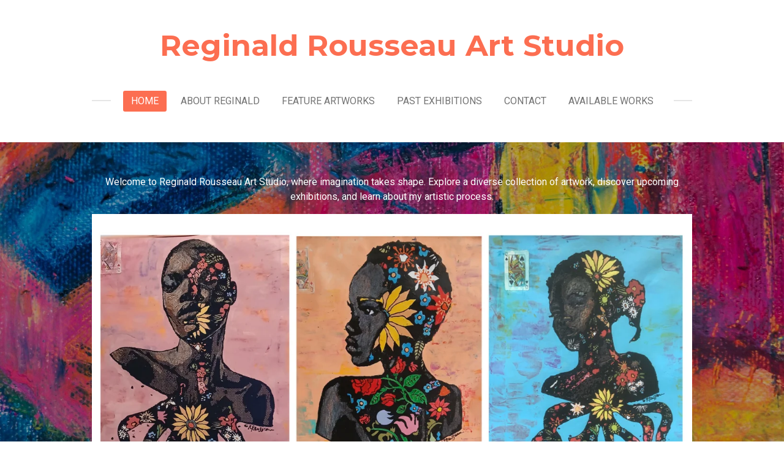

--- FILE ---
content_type: text/html; charset=UTF-8
request_url: https://www.reginaldrousseauartstudio.com/
body_size: 8791
content:
<!DOCTYPE html>
<html lang="en">
    <head>
        <meta http-equiv="Content-Type" content="text/html; charset=utf-8">
        <meta name="viewport" content="width=device-width, initial-scale=1.0, maximum-scale=5.0">
        <meta http-equiv="X-UA-Compatible" content="IE=edge">
        <link rel="canonical" href="https://www.reginaldrousseauartstudio.com/">
        <link rel="sitemap" type="application/xml" href="https://www.reginaldrousseauartstudio.com/sitemap.xml">
        <meta property="og:title" content="Reginald Rousseau Art Studio">
        <meta property="og:url" content="https://www.reginaldrousseauartstudio.com/">
        <base href="https://www.reginaldrousseauartstudio.com/">
        <meta name="description" property="og:description" content="">
                <script nonce="b64511f5a94b6e3e71192afc6d96532d">
            
            window.JOUWWEB = window.JOUWWEB || {};
            window.JOUWWEB.application = window.JOUWWEB.application || {};
            window.JOUWWEB.application = {"backends":[{"domain":"jouwweb.nl","freeDomain":"jouwweb.site"},{"domain":"webador.com","freeDomain":"webadorsite.com"},{"domain":"webador.de","freeDomain":"webadorsite.com"},{"domain":"webador.fr","freeDomain":"webadorsite.com"},{"domain":"webador.es","freeDomain":"webadorsite.com"},{"domain":"webador.it","freeDomain":"webadorsite.com"},{"domain":"jouwweb.be","freeDomain":"jouwweb.site"},{"domain":"webador.ie","freeDomain":"webadorsite.com"},{"domain":"webador.co.uk","freeDomain":"webadorsite.com"},{"domain":"webador.at","freeDomain":"webadorsite.com"},{"domain":"webador.be","freeDomain":"webadorsite.com"},{"domain":"webador.ch","freeDomain":"webadorsite.com"},{"domain":"webador.ch","freeDomain":"webadorsite.com"},{"domain":"webador.mx","freeDomain":"webadorsite.com"},{"domain":"webador.com","freeDomain":"webadorsite.com"},{"domain":"webador.dk","freeDomain":"webadorsite.com"},{"domain":"webador.se","freeDomain":"webadorsite.com"},{"domain":"webador.no","freeDomain":"webadorsite.com"},{"domain":"webador.fi","freeDomain":"webadorsite.com"},{"domain":"webador.ca","freeDomain":"webadorsite.com"},{"domain":"webador.ca","freeDomain":"webadorsite.com"},{"domain":"webador.pl","freeDomain":"webadorsite.com"},{"domain":"webador.com.au","freeDomain":"webadorsite.com"},{"domain":"webador.nz","freeDomain":"webadorsite.com"}],"editorLocale":"en-US","editorTimezone":"America\/New_York","editorLanguage":"en","analytics4TrackingId":"G-E6PZPGE4QM","analyticsDimensions":[],"backendDomain":"www.webador.com","backendShortDomain":"webador.com","backendKey":"webador-com","freeWebsiteDomain":"webadorsite.com","noSsl":false,"build":{"reference":"fec0291"},"linkHostnames":["www.jouwweb.nl","www.webador.com","www.webador.de","www.webador.fr","www.webador.es","www.webador.it","www.jouwweb.be","www.webador.ie","www.webador.co.uk","www.webador.at","www.webador.be","www.webador.ch","fr.webador.ch","www.webador.mx","es.webador.com","www.webador.dk","www.webador.se","www.webador.no","www.webador.fi","www.webador.ca","fr.webador.ca","www.webador.pl","www.webador.com.au","www.webador.nz"],"assetsUrl":"https:\/\/assets.jwwb.nl","loginUrl":"https:\/\/www.webador.com\/login","publishUrl":"https:\/\/www.webador.com\/v2\/website\/7372341\/publish-proxy","adminUserOrIp":false,"pricing":{"plans":{"lite":{"amount":"800","currency":"USD"},"pro":{"amount":"1400","currency":"USD"},"business":{"amount":"2800","currency":"USD"}},"yearlyDiscount":{"price":{"amount":"0","currency":"USD"},"ratio":0,"percent":"0%","discountPrice":{"amount":"0","currency":"USD"},"termPricePerMonth":{"amount":"0","currency":"USD"},"termPricePerYear":{"amount":"0","currency":"USD"}}},"hcUrl":{"add-product-variants":"https:\/\/help.webador.com\/hc\/en-us\/articles\/29426751649809","basic-vs-advanced-shipping":"https:\/\/help.webador.com\/hc\/en-us\/articles\/29426731685777","html-in-head":"https:\/\/help.webador.com\/hc\/en-us\/articles\/29426689990033","link-domain-name":"https:\/\/help.webador.com\/hc\/en-us\/articles\/29426688803345","optimize-for-mobile":"https:\/\/help.webador.com\/hc\/en-us\/articles\/29426707033617","seo":"https:\/\/help.webador.com\/hc\/en-us\/categories\/29387178511377","transfer-domain-name":"https:\/\/help.webador.com\/hc\/en-us\/articles\/29426715688209","website-not-secure":"https:\/\/help.webador.com\/hc\/en-us\/articles\/29426706659729"}};
            window.JOUWWEB.brand = {"type":"webador","name":"Webador","domain":"Webador.com","supportEmail":"support@webador.com"};
                    
                window.JOUWWEB = window.JOUWWEB || {};
                window.JOUWWEB.websiteRendering = {"locale":"en-US","timezone":"America\/New_York","routes":{"api\/upload\/product-field":"\/_api\/upload\/product-field","checkout\/cart":"\/cart","payment":"\/complete-order\/:publicOrderId","payment\/forward":"\/complete-order\/:publicOrderId\/forward","public-order":"\/order\/:publicOrderId","checkout\/authorize":"\/cart\/authorize\/:gateway","wishlist":"\/wishlist"}};
                                                    window.JOUWWEB.website = {"id":7372341,"locale":"en-US","enabled":true,"title":"Reginald Rousseau Art Studio","hasTitle":true,"roleOfLoggedInUser":null,"ownerLocale":"en-US","plan":"pro","freeWebsiteDomain":"webadorsite.com","backendKey":"webador-com","currency":"USD","defaultLocale":"en-US","url":"https:\/\/www.reginaldrousseauartstudio.com\/","homepageSegmentId":31823439,"category":"website","isOffline":false,"isPublished":true,"locales":["en-US"],"allowed":{"ads":false,"credits":true,"externalLinks":true,"slideshow":true,"customDefaultSlideshow":false,"hostedAlbums":true,"moderators":true,"mailboxQuota":1,"statisticsVisitors":true,"statisticsDetailed":true,"statisticsMonths":0,"favicon":true,"password":true,"freeDomains":0,"freeMailAccounts":1,"canUseLanguages":false,"fileUpload":true,"legacyFontSize":false,"webshop":true,"products":10,"imageText":false,"search":true,"audioUpload":true,"videoUpload":0,"allowDangerousForms":false,"allowHtmlCode":true,"mobileBar":true,"sidebar":false,"poll":false,"allowCustomForms":true,"allowBusinessListing":true,"allowCustomAnalytics":true,"allowAccountingLink":true,"digitalProducts":false,"sitemapElement":false},"mobileBar":{"enabled":false,"theme":"accent","email":{"active":true},"location":{"active":true},"phone":{"active":true},"whatsapp":{"active":false},"social":{"active":false,"network":"facebook"}},"webshop":{"enabled":false,"currency":"USD","taxEnabled":false,"taxInclusive":false,"vatDisclaimerVisible":false,"orderNotice":null,"orderConfirmation":null,"freeShipping":false,"freeShippingAmount":"0.00","shippingDisclaimerVisible":false,"pickupAllowed":false,"couponAllowed":false,"detailsPageAvailable":true,"socialMediaVisible":false,"termsPage":null,"termsPageUrl":null,"extraTerms":null,"pricingVisible":true,"orderButtonVisible":true,"shippingAdvanced":false,"shippingAdvancedBackEnd":false,"soldOutVisible":true,"backInStockNotificationEnabled":true,"canAddProducts":true,"nextOrderNumber":1,"allowedServicePoints":[],"sendcloudConfigured":false,"sendcloudFallbackPublicKey":"a3d50033a59b4a598f1d7ce7e72aafdf","taxExemptionAllowed":false,"invoiceComment":null,"emptyCartVisible":true,"minimumOrderPrice":null,"productNumbersEnabled":false,"wishlistEnabled":true,"hideTaxOnCart":true},"isTreatedAsWebshop":false};                            window.JOUWWEB.cart = {"products":[],"coupon":null,"shippingCountryCode":null,"shippingChoice":null,"breakdown":[]};                            window.JOUWWEB.scripts = [];                        window.parent.JOUWWEB.colorPalette = window.JOUWWEB.colorPalette;
        </script>
                <title>Reginald Rousseau Art Studio</title>
                                                                            <meta property="og:image" content="https&#x3A;&#x2F;&#x2F;primary.jwwb.nl&#x2F;public&#x2F;j&#x2F;i&#x2F;x&#x2F;temp-gqqnlrbhvpareopwfbfn&#x2F;fc94be92-7d13-4c26-ac90-48928eea7a88-high.jpg&#x3F;enable-io&#x3D;true&amp;enable&#x3D;upscale&amp;fit&#x3D;bounds&amp;width&#x3D;1200">
                    <meta property="og:image" content="https&#x3A;&#x2F;&#x2F;primary.jwwb.nl&#x2F;public&#x2F;j&#x2F;i&#x2F;x&#x2F;temp-gqqnlrbhvpareopwfbfn&#x2F;8747a9fe-5109-4575-97b0-53265132838c-high.jpg&#x3F;enable-io&#x3D;true&amp;enable&#x3D;upscale&amp;fit&#x3D;bounds&amp;width&#x3D;1200">
                                    <meta name="twitter:card" content="summary_large_image">
                        <meta property="twitter:image" content="https&#x3A;&#x2F;&#x2F;primary.jwwb.nl&#x2F;public&#x2F;j&#x2F;i&#x2F;x&#x2F;temp-gqqnlrbhvpareopwfbfn&#x2F;fc94be92-7d13-4c26-ac90-48928eea7a88-high.jpg&#x3F;enable-io&#x3D;true&amp;enable&#x3D;upscale&amp;fit&#x3D;bounds&amp;width&#x3D;1200">
                                        <link
                rel="alternate"
                hreflang="en"
                href="https://www.reginaldrousseauartstudio.com/"
            >
                                            <script src="https://www.google.com/recaptcha/enterprise.js?hl=en&amp;render=explicit" nonce="b64511f5a94b6e3e71192afc6d96532d" data-turbo-track="reload"></script>
<script src="https://plausible.io/js/script.manual.js" nonce="b64511f5a94b6e3e71192afc6d96532d" data-turbo-track="reload" defer data-domain="shard16.jouwweb.nl"></script>
<link rel="stylesheet" type="text/css" href="https://gfonts.jwwb.nl/css?display=fallback&amp;family=Roboto%3A400%2C700%2C400italic%2C700italic%7CMontserrat%3A400%2C700%2C400italic%2C700italic" nonce="b64511f5a94b6e3e71192afc6d96532d" data-turbo-track="dynamic">
<script src="https://assets.jwwb.nl/assets/build/website-rendering/en-US.js?bust=d60b6aec19b59c98718e" nonce="b64511f5a94b6e3e71192afc6d96532d" data-turbo-track="reload" defer></script>
<script src="https://assets.jwwb.nl/assets/website-rendering/runtime.e9aaeab0c631cbd69aaa.js?bust=0df1501923f96b249330" nonce="b64511f5a94b6e3e71192afc6d96532d" data-turbo-track="reload" defer></script>
<script src="https://assets.jwwb.nl/assets/website-rendering/103.3d75ec3708e54af67f50.js?bust=cb0aa3c978e146edbd0d" nonce="b64511f5a94b6e3e71192afc6d96532d" data-turbo-track="reload" defer></script>
<script src="https://assets.jwwb.nl/assets/website-rendering/main.f656389ec507dc20f0cb.js?bust=d20d7cd648ba41ec2448" nonce="b64511f5a94b6e3e71192afc6d96532d" data-turbo-track="reload" defer></script>
<link rel="preload" href="https://assets.jwwb.nl/assets/website-rendering/styles.e258e1c0caffe3e22b8c.css?bust=00dff845dced716b5f3e" as="style">
<link rel="preload" href="https://assets.jwwb.nl/assets/website-rendering/fonts/icons-website-rendering/font/website-rendering.woff2?bust=bd2797014f9452dadc8e" as="font" crossorigin>
<link rel="preconnect" href="https://gfonts.jwwb.nl">
<link rel="stylesheet" type="text/css" href="https://assets.jwwb.nl/assets/website-rendering/styles.e258e1c0caffe3e22b8c.css?bust=00dff845dced716b5f3e" nonce="b64511f5a94b6e3e71192afc6d96532d" data-turbo-track="dynamic">
<link rel="preconnect" href="https://assets.jwwb.nl">
<link rel="stylesheet" type="text/css" href="https://primary.jwwb.nl/public/j/i/x/temp-gqqnlrbhvpareopwfbfn/style.css?bust=1768565898" nonce="b64511f5a94b6e3e71192afc6d96532d" data-turbo-track="dynamic">    </head>
    <body
        id="top"
        class="jw-is-no-slideshow jw-header-is-text jw-is-segment-page jw-is-frontend jw-is-no-sidebar jw-is-no-messagebar jw-is-no-touch-device jw-is-no-mobile"
                                    data-jouwweb-page="31823439"
                                                data-jouwweb-segment-id="31823439"
                                                data-jouwweb-segment-type="page"
                                                data-template-threshold="1020"
                                                data-template-name="clean"
                            itemscope
        itemtype="https://schema.org/WebSite"
    >
                                    <meta itemprop="url" content="https://www.reginaldrousseauartstudio.com/">
        <a href="#main-content" class="jw-skip-link">
            Skip to main content        </a>
        <div class="jw-background"></div>
        <div class="jw-body">
            <div class="jw-mobile-menu jw-mobile-is-text js-mobile-menu">
            <span class="jw-mobile-menu__button jw-mobile-menu__button--dummy"></span>        <div class="jw-mobile-header jw-mobile-header--text">
        <span            class="jw-mobile-header-content"
                        >
                                        <div class="jw-mobile-text">
                    Reginald Rousseau Art Studio                </div>
                    </span>
    </div>

    
            <button
            type="button"
            class="jw-mobile-menu__button jw-mobile-toggle"
            aria-label="Toggle menu"
        >
            <span class="jw-icon-burger"></span>
        </button>
    </div>
            <div class="topmenu">
    <header>
        <div class="topmenu-inner js-topbar-content-container">
            <div class="jw-header-logo">
        <div
    class="jw-header jw-header-title-container jw-header-text jw-header-text-toggle"
    data-stylable="true"
>
    <h1        id="jw-header-title"
        class="jw-header-title"
            >
        Reginald Rousseau Art Studio    </h1>
</div>
</div>
            <nav class="menu jw-menu-copy">
                <ul
    id="jw-menu"
    class="jw-menu jw-menu-horizontal"
            >
            <li
    class="jw-menu-item jw-menu-is-active"
>
        <a        class="jw-menu-link js-active-menu-item"
        href="/"                                            data-page-link-id="31823439"
                            >
                <span class="">
            Home        </span>
            </a>
                </li>
            <li
    class="jw-menu-item"
>
        <a        class="jw-menu-link"
        href="/about-reginald"                                            data-page-link-id="31823532"
                            >
                <span class="">
            About Reginald        </span>
            </a>
                </li>
            <li
    class="jw-menu-item"
>
        <a        class="jw-menu-link"
        href="/feature-artworks"                                            data-page-link-id="31823533"
                            >
                <span class="">
            Feature Artworks        </span>
            </a>
                </li>
            <li
    class="jw-menu-item"
>
        <a        class="jw-menu-link"
        href="/past-exhibitions"                                            data-page-link-id="32651666"
                            >
                <span class="">
            Past Exhibitions        </span>
            </a>
                </li>
            <li
    class="jw-menu-item"
>
        <a        class="jw-menu-link"
        href="/contact"                                            data-page-link-id="31823536"
                            >
                <span class="">
            Contact        </span>
            </a>
                </li>
            <li
    class="jw-menu-item"
>
        <a        class="jw-menu-link"
        href="/available-works"                                            data-page-link-id="32394772"
                            >
                <span class="">
            Available Works        </span>
            </a>
                </li>
    
    </ul>

    <script nonce="b64511f5a94b6e3e71192afc6d96532d" id="jw-mobile-menu-template" type="text/template">
        <ul id="jw-menu" class="jw-menu jw-menu-horizontal">
                            <li
    class="jw-menu-item jw-menu-is-active"
>
        <a        class="jw-menu-link js-active-menu-item"
        href="/"                                            data-page-link-id="31823439"
                            >
                <span class="">
            Home        </span>
            </a>
                </li>
                            <li
    class="jw-menu-item"
>
        <a        class="jw-menu-link"
        href="/about-reginald"                                            data-page-link-id="31823532"
                            >
                <span class="">
            About Reginald        </span>
            </a>
                </li>
                            <li
    class="jw-menu-item"
>
        <a        class="jw-menu-link"
        href="/feature-artworks"                                            data-page-link-id="31823533"
                            >
                <span class="">
            Feature Artworks        </span>
            </a>
                </li>
                            <li
    class="jw-menu-item"
>
        <a        class="jw-menu-link"
        href="/past-exhibitions"                                            data-page-link-id="32651666"
                            >
                <span class="">
            Past Exhibitions        </span>
            </a>
                </li>
                            <li
    class="jw-menu-item"
>
        <a        class="jw-menu-link"
        href="/contact"                                            data-page-link-id="31823536"
                            >
                <span class="">
            Contact        </span>
            </a>
                </li>
                            <li
    class="jw-menu-item"
>
        <a        class="jw-menu-link"
        href="/available-works"                                            data-page-link-id="32394772"
                            >
                <span class="">
            Available Works        </span>
            </a>
                </li>
            
                    </ul>
    </script>
            </nav>
        </div>
    </header>
</div>
<script nonce="b64511f5a94b6e3e71192afc6d96532d">
    var backgroundElement = document.querySelector('.jw-background');

    JOUWWEB.templateConfig = {
        header: {
            selector: '.topmenu',
            mobileSelector: '.jw-mobile-menu',
            updatePusher: function (height, state) {

                if (state === 'desktop') {
                    // Expose the header height as a custom property so
                    // we can use this to set the background height in CSS.
                    if (backgroundElement && height) {
                        backgroundElement.setAttribute('style', '--header-height: ' + height + 'px;');
                    }
                } else if (state === 'mobile') {
                    $('.jw-menu-clone .jw-menu').css('margin-top', height);
                }
            },
        },
    };
</script>
<div class="main-content">
    
<main id="main-content" class="block-content">
    <div data-section-name="content" class="jw-section jw-section-content jw-responsive">
        <div
    id="jw-element-598401790"
    data-jw-element-id="598401790"
        class="jw-tree-node jw-element jw-strip-root jw-tree-container jw-node-is-first-child jw-node-is-last-child"
>
    <div
    id="jw-element-598629378"
    data-jw-element-id="598629378"
        class="jw-tree-node jw-element jw-strip jw-tree-container jw-strip--default jw-strip--style-image jw-strip--image-content-color-light jw-strip--has-backdrop jw-strip--padding-both jw-node-is-first-child jw-strip--primary"
>
    <div class="jw-strip__image-container"><img src="https://primary.jwwb.nl/pexels/15/1577286.jpeg" width="1920" height="2413" class="jw-strip__image" alt="" loading="lazy"><div class="jw-strip__backdrop"></div></div><div class="jw-strip__content-container"><div class="jw-strip__content jw-responsive">
                    <div
    id="jw-element-598404418"
    data-jw-element-id="598404418"
        class="jw-tree-node jw-element jw-image-text jw-node-is-first-child"
>
    <div class="jw-element-imagetext-text">
            <p style="text-align: center;">Welcome to Reginald Rousseau Art Studio, where imagination takes shape. Explore a diverse collection of artwork, discover upcoming exhibitions, and learn about my artistic process.</p>    </div>
</div><div
    id="jw-element-598404427"
    data-jw-element-id="598404427"
        class="jw-tree-node jw-element jw-image jw-node-is-last-child"
>
    <div
    class="jw-intent jw-element-image jw-element-content jw-element-image-is-center"
            style="width: 100%;"
    >
            
        
                <picture
            class="jw-element-image__image-wrapper jw-image-is-square jw-intrinsic"
            style="padding-top: 73.0126%;"
        >
                                            <img class="jw-element-image__image jw-intrinsic__item" style="--jw-element-image--pan-x: 0.5; --jw-element-image--pan-y: 0.61;" alt="" src="https://primary.jwwb.nl/public/j/i/x/temp-gqqnlrbhvpareopwfbfn/fc94be92-7d13-4c26-ac90-48928eea7a88-high.jpg?enable-io=true&amp;enable=upscale&amp;crop=1.3696%3A1%2Coffset-y61&amp;width=800" srcset="https://primary.jwwb.nl/public/j/i/x/temp-gqqnlrbhvpareopwfbfn/fc94be92-7d13-4c26-ac90-48928eea7a88-high.jpg?enable-io=true&amp;crop=1.3696%3A1%2Coffset-y61&amp;width=96 96w, https://primary.jwwb.nl/public/j/i/x/temp-gqqnlrbhvpareopwfbfn/fc94be92-7d13-4c26-ac90-48928eea7a88-high.jpg?enable-io=true&amp;crop=1.3696%3A1%2Coffset-y61&amp;width=147 147w, https://primary.jwwb.nl/public/j/i/x/temp-gqqnlrbhvpareopwfbfn/fc94be92-7d13-4c26-ac90-48928eea7a88-high.jpg?enable-io=true&amp;crop=1.3696%3A1%2Coffset-y61&amp;width=226 226w, https://primary.jwwb.nl/public/j/i/x/temp-gqqnlrbhvpareopwfbfn/fc94be92-7d13-4c26-ac90-48928eea7a88-high.jpg?enable-io=true&amp;crop=1.3696%3A1%2Coffset-y61&amp;width=347 347w, https://primary.jwwb.nl/public/j/i/x/temp-gqqnlrbhvpareopwfbfn/fc94be92-7d13-4c26-ac90-48928eea7a88-high.jpg?enable-io=true&amp;crop=1.3696%3A1%2Coffset-y61&amp;width=532 532w, https://primary.jwwb.nl/public/j/i/x/temp-gqqnlrbhvpareopwfbfn/fc94be92-7d13-4c26-ac90-48928eea7a88-high.jpg?enable-io=true&amp;crop=1.3696%3A1%2Coffset-y61&amp;width=816 816w, https://primary.jwwb.nl/public/j/i/x/temp-gqqnlrbhvpareopwfbfn/fc94be92-7d13-4c26-ac90-48928eea7a88-high.jpg?enable-io=true&amp;crop=1.3696%3A1%2Coffset-y61&amp;width=1252 1252w, https://primary.jwwb.nl/public/j/i/x/temp-gqqnlrbhvpareopwfbfn/fc94be92-7d13-4c26-ac90-48928eea7a88-high.jpg?enable-io=true&amp;crop=1.3696%3A1%2Coffset-y61&amp;width=1920 1920w" sizes="auto, min(100vw, 1200px), 100vw" loading="lazy" width="800" height="584.10041841004">                    </picture>

            </div>
</div></div></div></div><div
    id="jw-element-599114093"
    data-jw-element-id="599114093"
        class="jw-tree-node jw-element jw-strip jw-tree-container jw-strip--wide jw-strip--style-color jw-strip--color-default jw-strip--padding-both"
>
    <div class="jw-strip__content-container"><div class="jw-strip__content jw-responsive"><div
    id="jw-element-598404434"
    data-jw-element-id="598404434"
        class="jw-tree-node jw-element jw-spacer jw-node-is-first-child jw-node-is-last-child"
>
    <div
    class="jw-element-spacer-container "
    style="height: 5px"
>
    </div>
</div></div></div></div><div
    id="jw-element-599114570"
    data-jw-element-id="599114570"
        class="jw-tree-node jw-element jw-strip jw-tree-container jw-strip--default jw-strip--style-color jw-strip--color-default jw-strip--padding-both"
>
    <div class="jw-strip__content-container"><div class="jw-strip__content jw-responsive"><div
    id="jw-element-598404425"
    data-jw-element-id="598404425"
        class="jw-tree-node jw-element jw-image-text jw-node-is-first-child jw-node-is-last-child"
>
    <div class="jw-element-imagetext-text">
            <p style="text-align: center;"><span>I am a people-centered expressionist portrait artist whose work transforms individual presence into layered cultural narratives. Through intuitive process, distortion, and<span class="">&nbsp; </span>my &ldquo;Composite Aesthetics&rdquo; style, I create allegorical portraits that move beyond likeness to express emotional truth, collective memory, and the psychological architecture of identity.</span></p>    </div>
</div></div></div></div><div
    id="jw-element-598404463"
    data-jw-element-id="598404463"
        class="jw-tree-node jw-element jw-strip jw-tree-container jw-strip--default jw-strip--style-color jw-strip--color-shaded jw-strip--padding-both"
>
    <div class="jw-strip__content-container"><div class="jw-strip__content jw-responsive"><div
    id="jw-element-598404464"
    data-jw-element-id="598404464"
        class="jw-tree-node jw-element jw-image-text jw-node-is-first-child jw-node-is-last-child"
>
    <div class="jw-element-imagetext-text">
            <h2 class="jw-heading-100" style="text-align: center;">The artist's perspective</h2>    </div>
</div></div></div></div><div
    id="jw-element-598631140"
    data-jw-element-id="598631140"
        class="jw-tree-node jw-element jw-strip jw-tree-container jw-strip--default jw-strip--style-color jw-strip--color-shaded jw-strip--padding-both"
>
    <div class="jw-strip__content-container"><div class="jw-strip__content jw-responsive"><div
    id="jw-element-598404468"
    data-jw-element-id="598404468"
        class="jw-tree-node jw-element jw-image-text jw-node-is-first-child"
>
    <div class="jw-element-imagetext-text">
            <p style="text-align: center;"><span>Through intuitive process, distortion, and<span class="">&nbsp; </span>my &ldquo;Composite Aesthetics&rdquo; style, I create allegorical portraits that move beyond likeness to express emotional truth, collective memory, and the psychological architecture of identity.</span></p>    </div>
</div><div
    id="jw-element-598404471"
    data-jw-element-id="598404471"
        class="jw-tree-node jw-element jw-image jw-node-is-last-child"
>
    <div
    class="jw-intent jw-element-image jw-element-content jw-element-image-is-left jw-element-image--full-width-to-640"
            style="width: 980px;"
    >
            
        
                <picture
            class="jw-element-image__image-wrapper jw-image-is-square jw-intrinsic"
            style="padding-top: 79.1837%;"
        >
                                            <img class="jw-element-image__image jw-intrinsic__item" style="--jw-element-image--pan-x: 0.5; --jw-element-image--pan-y: 0.5;" alt="" src="https://primary.jwwb.nl/public/j/i/x/temp-gqqnlrbhvpareopwfbfn/8747a9fe-5109-4575-97b0-53265132838c-high.jpg?enable-io=true&amp;enable=upscale&amp;crop=1.2629%3A1&amp;width=800" srcset="https://primary.jwwb.nl/public/j/i/x/temp-gqqnlrbhvpareopwfbfn/8747a9fe-5109-4575-97b0-53265132838c-high.jpg?enable-io=true&amp;crop=1.2629%3A1&amp;width=96 96w, https://primary.jwwb.nl/public/j/i/x/temp-gqqnlrbhvpareopwfbfn/8747a9fe-5109-4575-97b0-53265132838c-high.jpg?enable-io=true&amp;crop=1.2629%3A1&amp;width=147 147w, https://primary.jwwb.nl/public/j/i/x/temp-gqqnlrbhvpareopwfbfn/8747a9fe-5109-4575-97b0-53265132838c-high.jpg?enable-io=true&amp;crop=1.2629%3A1&amp;width=226 226w, https://primary.jwwb.nl/public/j/i/x/temp-gqqnlrbhvpareopwfbfn/8747a9fe-5109-4575-97b0-53265132838c-high.jpg?enable-io=true&amp;crop=1.2629%3A1&amp;width=347 347w, https://primary.jwwb.nl/public/j/i/x/temp-gqqnlrbhvpareopwfbfn/8747a9fe-5109-4575-97b0-53265132838c-high.jpg?enable-io=true&amp;crop=1.2629%3A1&amp;width=532 532w, https://primary.jwwb.nl/public/j/i/x/temp-gqqnlrbhvpareopwfbfn/8747a9fe-5109-4575-97b0-53265132838c-high.jpg?enable-io=true&amp;crop=1.2629%3A1&amp;width=816 816w, https://primary.jwwb.nl/public/j/i/x/temp-gqqnlrbhvpareopwfbfn/8747a9fe-5109-4575-97b0-53265132838c-high.jpg?enable-io=true&amp;crop=1.2629%3A1&amp;width=1252 1252w, https://primary.jwwb.nl/public/j/i/x/temp-gqqnlrbhvpareopwfbfn/8747a9fe-5109-4575-97b0-53265132838c-high.jpg?enable-io=true&amp;crop=1.2629%3A1&amp;width=1920 1920w" sizes="auto, min(100vw, 980px), 100vw" loading="lazy" width="800" height="633.4693877551">                    </picture>

            </div>
</div></div></div></div><div
    id="jw-element-598404489"
    data-jw-element-id="598404489"
        class="jw-tree-node jw-element jw-strip jw-tree-container jw-strip--default jw-strip--style-color jw-strip--color-default jw-strip--padding-both jw-node-is-last-child"
>
    <div class="jw-strip__content-container"><div class="jw-strip__content jw-responsive"><div
    id="jw-element-598404490"
    data-jw-element-id="598404490"
        class="jw-tree-node jw-element jw-image-text jw-node-is-first-child"
>
    <div class="jw-element-imagetext-text">
            <h2 class="jw-heading-100">Contact us</h2>    </div>
</div><div
    id="jw-element-598404491"
    data-jw-element-id="598404491"
        class="jw-tree-node jw-element jw-columns jw-tree-container jw-tree-horizontal jw-columns--mode-flex jw-node-is-last-child"
>
    <div
    id="jw-element-598404492"
    data-jw-element-id="598404492"
            style="width: 45%"
        class="jw-tree-node jw-element jw-column jw-tree-container jw-node-is-first-child jw-responsive lt480 lt540 lt600 lt640 lt800"
>
    <div
    id="jw-element-598404493"
    data-jw-element-id="598404493"
        class="jw-tree-node jw-element jw-contact-form jw-node-is-first-child jw-node-is-last-child"
>
                <form method="POST" class="jw-form-container">                                    
                <div class="jw-element-form-group"><label for="jwFormRPipxJ_dynamic-form-5231213-17705842" class="jw-element-form-label">Name *</label><div class="jw-element-form-content"><input type="text" name="dynamic-form-5231213-17705842" required="required" id="jwFormRPipxJ_dynamic-form-5231213-17705842" class="form-control&#x20;jw-element-form-input-text" value=""></div></div>                                                
                <div class="jw-element-form-group"><label for="jwFormArBCUF_dynamic-form-5231213-17705843" class="jw-element-form-label">Email address *</label><div class="jw-element-form-content"><input type="email" name="dynamic-form-5231213-17705843" required="required" id="jwFormArBCUF_dynamic-form-5231213-17705843" class="form-control&#x20;jw-element-form-input-text" value=""></div></div>                                                
                <div class="jw-element-form-group"><label for="jwFormWiuSaC_dynamic-form-5231213-17705844" class="jw-element-form-label">Message *</label><div class="jw-element-form-content"><textarea name="dynamic-form-5231213-17705844" required="required" id="jwFormWiuSaC_dynamic-form-5231213-17705844" class="form-control&#x20;jw-element-form-input-text"></textarea></div></div>                                    <div class="hidden"><label for="jwFormVGciy2_captcha" class="jw-element-form-label">Leave this field empty</label><div class="jw-element-form-content"><input type="text" name="captcha" id="jwFormVGciy2_captcha" class="form-control&#x20;jw-element-form-input-text" value=""></div></div>        <input type="hidden" name="csrf_5231213" id="jwFormJbFQ5T_csrf_5231213" value="8MyeAgvizj51iZJd">                                        <input type="hidden" name="captcha-response" data-sitekey="6Lf2k5ApAAAAAHnwq8755XMiirIOTY2Cw_UdHdfa" data-action="CONTACT" id="jwFormzDHX7P_captcha-response" value="">        <div
            class="jw-element-form-group captcha-form-group hidden"
            data-jw-controller="website--form--lazy-captcha-group"        >
            <div class="jw-element-form-content">
                <div class="captcha-widget" data-jw-controller="common--form--captcha-checkbox" data-common--form--captcha-checkbox-action-value="CONTACT" data-common--form--captcha-checkbox-sitekey-value="6Lf2k5ApAAAAAHnwq8755XMiirIOTY2Cw_UdHdfa"></div>                            </div>
        </div>
            <div class="jw-element-form-group">
                                        <div class="jw-element-form-content">
                    <button
                        type="submit"
                        class="jw-btn jw-btn--size-small"
                        name="submit"
                    >
                        <span class="jw-btn-caption">Submit form</span>
                    </button>
                </div>
                    </div>
    </form></div></div><div
    id="jw-element-598404494"
    data-jw-element-id="598404494"
            style="width: 5%"
        class="jw-tree-node jw-element jw-column jw-tree-container jw-tree-container--empty jw-responsive lt200 lt300 lt400 lt480 lt540 lt600 lt640 lt800"
>
    </div><div
    id="jw-element-598404495"
    data-jw-element-id="598404495"
            style="width: 50%"
        class="jw-tree-node jw-element jw-column jw-tree-container jw-node-is-last-child jw-responsive lt480 lt540 lt600 lt640 lt800"
>
    <div
    id="jw-element-598404496"
    data-jw-element-id="598404496"
        class="jw-tree-node jw-element jw-map jw-node-is-first-child"
>
        <div class="jw-map-wrapper jw-map--marker-accent">
        <div
            id="jw-map-598404496"
            class="jw-map-div"
            style="min-height: 300px;"
            data-lat="40.8112851"
            data-lng="-73.9594709"
            data-zoom="13"
            data-controls="1"
            data-location="521 Seminary Row, New York, NY 10027, USA"
            data-location-lat="40.8112851"
            data-location-lng="-73.9594709"
            data-theme="normal"
        ></div>
            </div>
</div><div
    id="jw-element-598404497"
    data-jw-element-id="598404497"
        class="jw-tree-node jw-element jw-image-text"
>
    <div class="jw-element-imagetext-text">
            <h3 class="jw-heading-70">Location</h3>    </div>
</div><div
    id="jw-element-598404498"
    data-jw-element-id="598404498"
        class="jw-tree-node jw-element jw-image-text"
>
    <div class="jw-element-imagetext-text">
            <p>521 Seminary Row, NY, NY, 10027</p>    </div>
</div><div
    id="jw-element-598404499"
    data-jw-element-id="598404499"
        class="jw-tree-node jw-element jw-social-follow jw-node-is-last-child"
>
    </div></div></div></div></div></div></div>            </div>
</main>
    </div>
<footer class="block-footer">
    <div
        data-section-name="footer"
        class="jw-section jw-section-footer jw-responsive"
    >
                <div class="jw-strip jw-strip--default jw-strip--style-color jw-strip--primary jw-strip--color-default jw-strip--padding-both"><div class="jw-strip__content-container"><div class="jw-strip__content jw-responsive">            <div
    id="jw-element-598401789"
    data-jw-element-id="598401789"
        class="jw-tree-node jw-element jw-simple-root jw-tree-container jw-tree-container--empty jw-node-is-first-child jw-node-is-last-child"
>
    </div>                            <div class="jw-credits clear">
                    <div class="jw-credits-owner">
                        <div id="jw-footer-text">
                            <div class="jw-footer-text-content">
                                &copy; 2025 - 2026 Reginald Rousseau Art Studio                            </div>
                        </div>
                    </div>
                    <div class="jw-credits-right">
                                                <div id="jw-credits-tool">
    <small>
        Powered by <a href="https://www.webador.com" rel="">Webador</a>    </small>
</div>
                    </div>
                </div>
                    </div></div></div>    </div>
</footer>
            
<div class="jw-bottom-bar__container">
    </div>
<div class="jw-bottom-bar__spacer">
    </div>

            <div id="jw-variable-loaded" style="display: none;"></div>
            <div id="jw-variable-values" style="display: none;">
                                    <span data-jw-variable-key="background-color" class="jw-variable-value-background-color"></span>
                                    <span data-jw-variable-key="background" class="jw-variable-value-background"></span>
                                    <span data-jw-variable-key="font-family" class="jw-variable-value-font-family"></span>
                                    <span data-jw-variable-key="paragraph-color" class="jw-variable-value-paragraph-color"></span>
                                    <span data-jw-variable-key="paragraph-link-color" class="jw-variable-value-paragraph-link-color"></span>
                                    <span data-jw-variable-key="paragraph-font-size" class="jw-variable-value-paragraph-font-size"></span>
                                    <span data-jw-variable-key="heading-color" class="jw-variable-value-heading-color"></span>
                                    <span data-jw-variable-key="heading-link-color" class="jw-variable-value-heading-link-color"></span>
                                    <span data-jw-variable-key="heading-font-size" class="jw-variable-value-heading-font-size"></span>
                                    <span data-jw-variable-key="heading-font-family" class="jw-variable-value-heading-font-family"></span>
                                    <span data-jw-variable-key="menu-text-color" class="jw-variable-value-menu-text-color"></span>
                                    <span data-jw-variable-key="menu-text-link-color" class="jw-variable-value-menu-text-link-color"></span>
                                    <span data-jw-variable-key="menu-text-font-size" class="jw-variable-value-menu-text-font-size"></span>
                                    <span data-jw-variable-key="menu-font-family" class="jw-variable-value-menu-font-family"></span>
                                    <span data-jw-variable-key="menu-capitalize" class="jw-variable-value-menu-capitalize"></span>
                                    <span data-jw-variable-key="website-size" class="jw-variable-value-website-size"></span>
                                    <span data-jw-variable-key="content-color" class="jw-variable-value-content-color"></span>
                                    <span data-jw-variable-key="accent-color" class="jw-variable-value-accent-color"></span>
                                    <span data-jw-variable-key="footer-text-color" class="jw-variable-value-footer-text-color"></span>
                                    <span data-jw-variable-key="footer-text-link-color" class="jw-variable-value-footer-text-link-color"></span>
                                    <span data-jw-variable-key="footer-text-font-size" class="jw-variable-value-footer-text-font-size"></span>
                            </div>
        </div>
                            <script nonce="b64511f5a94b6e3e71192afc6d96532d" type="application/ld+json">[{"@context":"https:\/\/schema.org","@type":"Organization","url":"https:\/\/www.reginaldrousseauartstudio.com\/","name":"Reginald Rousseau Art Studio"}]</script>
                <script nonce="b64511f5a94b6e3e71192afc6d96532d">window.JOUWWEB = window.JOUWWEB || {}; window.JOUWWEB.experiment = {"enrollments":{},"defaults":{"only-annual-discount-restart":"3months-50pct","ai-homepage-structures":"on","checkout-shopping-cart-design":"on","ai-page-wizard-ui":"on","payment-cycle-dropdown":"on","trustpilot-checkout":"widget","improved-homepage-structures":"on"}};</script>        <script nonce="b64511f5a94b6e3e71192afc6d96532d">window.plausible = window.plausible || function() { (window.plausible.q = window.plausible.q || []).push(arguments) };plausible('pageview', { props: {website: 7372341 }});</script>                                </body>
</html>
